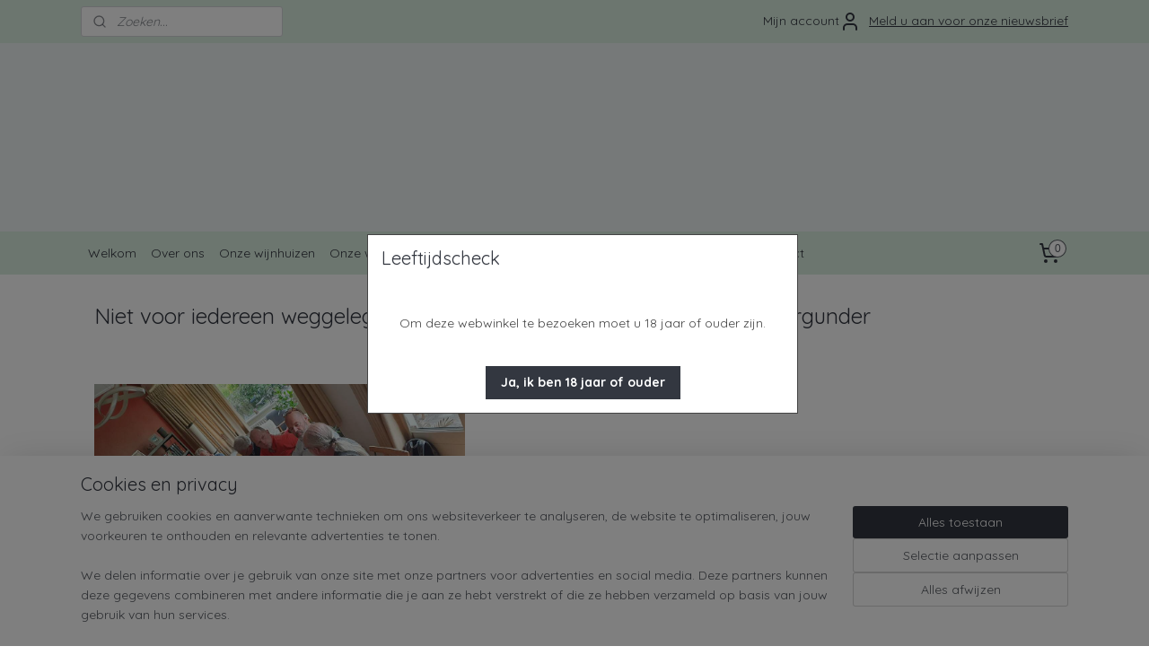

--- FILE ---
content_type: text/html; charset=UTF-8
request_url: https://www.erasmuswijnen.nl/c-6930629/niet-voor-iedereen-weggelegd-het-ew-klantenproefpanel-proeft-spaetburgunder/
body_size: 19778
content:
<!DOCTYPE html>
<!--[if lt IE 7]>
<html lang="nl"
      class="no-js lt-ie9 lt-ie8 lt-ie7 secure"> <![endif]-->
<!--[if IE 7]>
<html lang="nl"
      class="no-js lt-ie9 lt-ie8 is-ie7 secure"> <![endif]-->
<!--[if IE 8]>
<html lang="nl"
      class="no-js lt-ie9 is-ie8 secure"> <![endif]-->
<!--[if gt IE 8]><!-->
<html lang="nl" class="no-js secure">
<!--<![endif]-->
<head prefix="og: http://ogp.me/ns#">
    <meta http-equiv="Content-Type" content="text/html; charset=UTF-8"/>

    <title>Niet voor iedereen weggelegd: het EW-Klantenproefpanel proeft spätburgunder | Erasmus Wijnen</title>
    <meta name="robots" content="noarchive"/>
    <meta name="robots" content="index,follow,noodp,noydir"/>
    
    <meta name="verify-v1" content="kMyr52-oIKbGM5yqW6s1PcLkl5KUZY1vAkOr4C4nPUM"/>
        <meta name="google-site-verification" content="kMyr52-oIKbGM5yqW6s1PcLkl5KUZY1vAkOr4C4nPUM"/>
    <meta name="viewport" content="width=device-width, initial-scale=1.0"/>
    <meta name="revisit-after" content="1 days"/>
    <meta name="generator" content="Mijnwebwinkel"/>
    <meta name="web_author" content="https://www.mijnwebwinkel.nl/"/>

    

    <meta property="og:site_name" content="Erasmus Wijnen"/>

    <meta property="og:title" content="Niet voor iedereen weggelegd: het EW-Klantenproefpanel proeft spätburgunder"/>
    <meta property="og:description" content="Spätburgunder of pinot noir, zoals het druivenras internationaal bekend staat, is een van de belangrijkste rode wijnsoorten ter wereld en tóch niet voor iedereen weggelegd. Dit blijkt eens te meer tijdens onze meest recente proeverij met het Erasmus Wijnen Klantenproefpanel, waar alleen al de Duitse naam het lastig heeft om tot de verbeelding te spreken. ‘Spät’ (laat) verwijst naar het feit dat het druivenras gemiddeld twee weken later rijpt dan de frühburgunder (pinot noir précoce) en klinkt duidelijk minder magisch dan de aanduiding ‘donker’ of ‘zwart’ die overal elders wordt gebezigd."/>
    <meta property="og:type" content="website"/>
    <meta property="og:image" content="https://cdn.myonlinestore.eu/d99c3b0e-237a-49c0-be05-7657a561428e/images/EWKPP_7%20mei%202023.jpg"/>
        <meta property="og:image" content="https://cdn.myonlinestore.eu/d99c3b0e-237a-49c0-be05-7657a561428e/images/Duitse%20rode%20wijn%20-%20sp%C3%A4tburgunder.jpg"/>
        <meta property="og:image" content="https://cdn.myonlinestore.eu/d99c3b0e-237a-49c0-be05-7657a561428e/images/Logo%20Weingut%20Albert.jpg"/>
        <meta property="og:image" content="https://cdn.myonlinestore.eu/d99c3b0e-237a-49c0-be05-7657a561428e/images/Logo%20LaemmlinSchindler.png"/>
        <meta property="og:image" content="https://cdn.myonlinestore.eu/d99c3b0e-237a-49c0-be05-7657a561428e/images/logo_weingut_rothe_2021.png"/>
        <meta property="og:url" content="https://www.erasmuswijnen.nl/c-6930629/niet-voor-iedereen-weggelegd-het-ew-klantenproefpanel-proeft-spaetburgunder/"/>

    <link rel="preload" as="style" href="https://static.myonlinestore.eu/assets/../js/fancybox/jquery.fancybox.css?20260119210819"
          onload="this.onload=null;this.rel='stylesheet'">
    <noscript>
        <link rel="stylesheet" href="https://static.myonlinestore.eu/assets/../js/fancybox/jquery.fancybox.css?20260119210819">
    </noscript>

    <link rel="stylesheet" type="text/css" href="https://asset.myonlinestore.eu/8cTVTzIPKrrr8c2WkMZnxU8feMOAZOj.css"/>

    <link rel="preload" as="style" href="https://static.myonlinestore.eu/assets/../fonts/fontawesome-6.4.2/css/fontawesome.min.css?20260119210819"
          onload="this.onload=null;this.rel='stylesheet'">
    <link rel="preload" as="style" href="https://static.myonlinestore.eu/assets/../fonts/fontawesome-6.4.2/css/solid.min.css?20260119210819"
          onload="this.onload=null;this.rel='stylesheet'">
    <link rel="preload" as="style" href="https://static.myonlinestore.eu/assets/../fonts/fontawesome-6.4.2/css/brands.min.css?20260119210819"
          onload="this.onload=null;this.rel='stylesheet'">
    <link rel="preload" as="style" href="https://static.myonlinestore.eu/assets/../fonts/fontawesome-6.4.2/css/v4-shims.min.css?20260119210819"
          onload="this.onload=null;this.rel='stylesheet'">
    <noscript>
        <link rel="stylesheet" href="https://static.myonlinestore.eu/assets/../fonts/font-awesome-4.1.0/css/font-awesome.4.1.0.min.css?20260119210819">
    </noscript>

    <link rel="preconnect" href="https://static.myonlinestore.eu/" crossorigin />
    <link rel="dns-prefetch" href="https://static.myonlinestore.eu/" />
    <link rel="preconnect" href="https://cdn.myonlinestore.eu" crossorigin />
    <link rel="dns-prefetch" href="https://cdn.myonlinestore.eu" />

    <script type="text/javascript" src="https://static.myonlinestore.eu/assets/../js/modernizr.js?20260119210819"></script>
        
    <link rel="canonical" href="https://www.erasmuswijnen.nl/c-6930629/niet-voor-iedereen-weggelegd-het-ew-klantenproefpanel-proeft-spaetburgunder/"/>
                    <link rel="shortcut icon" type="image/x-icon" href="data:image/x-icon;base64,">
        <link rel="icon" type="image/png" href="[data-uri]" />
    <script>
        var _rollbarConfig = {
        accessToken: 'd57a2075769e4401ab611d78421f1c89',
        captureUncaught: false,
        captureUnhandledRejections: false,
        verbose: false,
        payload: {
            environment: 'prod',
            person: {
                id: 568859,
            },
            ignoredMessages: [
                'request aborted',
                'network error',
                'timeout'
            ]
        },
        reportLevel: 'error'
    };
    // Rollbar Snippet
    !function(r){var e={};function o(n){if(e[n])return e[n].exports;var t=e[n]={i:n,l:!1,exports:{}};return r[n].call(t.exports,t,t.exports,o),t.l=!0,t.exports}o.m=r,o.c=e,o.d=function(r,e,n){o.o(r,e)||Object.defineProperty(r,e,{enumerable:!0,get:n})},o.r=function(r){"undefined"!=typeof Symbol&&Symbol.toStringTag&&Object.defineProperty(r,Symbol.toStringTag,{value:"Module"}),Object.defineProperty(r,"__esModule",{value:!0})},o.t=function(r,e){if(1&e&&(r=o(r)),8&e)return r;if(4&e&&"object"==typeof r&&r&&r.__esModule)return r;var n=Object.create(null);if(o.r(n),Object.defineProperty(n,"default",{enumerable:!0,value:r}),2&e&&"string"!=typeof r)for(var t in r)o.d(n,t,function(e){return r[e]}.bind(null,t));return n},o.n=function(r){var e=r&&r.__esModule?function(){return r.default}:function(){return r};return o.d(e,"a",e),e},o.o=function(r,e){return Object.prototype.hasOwnProperty.call(r,e)},o.p="",o(o.s=0)}([function(r,e,o){var n=o(1),t=o(4);_rollbarConfig=_rollbarConfig||{},_rollbarConfig.rollbarJsUrl=_rollbarConfig.rollbarJsUrl||"https://cdnjs.cloudflare.com/ajax/libs/rollbar.js/2.14.4/rollbar.min.js",_rollbarConfig.async=void 0===_rollbarConfig.async||_rollbarConfig.async;var a=n.setupShim(window,_rollbarConfig),l=t(_rollbarConfig);window.rollbar=n.Rollbar,a.loadFull(window,document,!_rollbarConfig.async,_rollbarConfig,l)},function(r,e,o){var n=o(2);function t(r){return function(){try{return r.apply(this,arguments)}catch(r){try{console.error("[Rollbar]: Internal error",r)}catch(r){}}}}var a=0;function l(r,e){this.options=r,this._rollbarOldOnError=null;var o=a++;this.shimId=function(){return o},"undefined"!=typeof window&&window._rollbarShims&&(window._rollbarShims[o]={handler:e,messages:[]})}var i=o(3),s=function(r,e){return new l(r,e)},d=function(r){return new i(s,r)};function c(r){return t(function(){var e=Array.prototype.slice.call(arguments,0),o={shim:this,method:r,args:e,ts:new Date};window._rollbarShims[this.shimId()].messages.push(o)})}l.prototype.loadFull=function(r,e,o,n,a){var l=!1,i=e.createElement("script"),s=e.getElementsByTagName("script")[0],d=s.parentNode;i.crossOrigin="",i.src=n.rollbarJsUrl,o||(i.async=!0),i.onload=i.onreadystatechange=t(function(){if(!(l||this.readyState&&"loaded"!==this.readyState&&"complete"!==this.readyState)){i.onload=i.onreadystatechange=null;try{d.removeChild(i)}catch(r){}l=!0,function(){var e;if(void 0===r._rollbarDidLoad){e=new Error("rollbar.js did not load");for(var o,n,t,l,i=0;o=r._rollbarShims[i++];)for(o=o.messages||[];n=o.shift();)for(t=n.args||[],i=0;i<t.length;++i)if("function"==typeof(l=t[i])){l(e);break}}"function"==typeof a&&a(e)}()}}),d.insertBefore(i,s)},l.prototype.wrap=function(r,e,o){try{var n;if(n="function"==typeof e?e:function(){return e||{}},"function"!=typeof r)return r;if(r._isWrap)return r;if(!r._rollbar_wrapped&&(r._rollbar_wrapped=function(){o&&"function"==typeof o&&o.apply(this,arguments);try{return r.apply(this,arguments)}catch(o){var e=o;throw e&&("string"==typeof e&&(e=new String(e)),e._rollbarContext=n()||{},e._rollbarContext._wrappedSource=r.toString(),window._rollbarWrappedError=e),e}},r._rollbar_wrapped._isWrap=!0,r.hasOwnProperty))for(var t in r)r.hasOwnProperty(t)&&(r._rollbar_wrapped[t]=r[t]);return r._rollbar_wrapped}catch(e){return r}};for(var p="log,debug,info,warn,warning,error,critical,global,configure,handleUncaughtException,handleAnonymousErrors,handleUnhandledRejection,captureEvent,captureDomContentLoaded,captureLoad".split(","),u=0;u<p.length;++u)l.prototype[p[u]]=c(p[u]);r.exports={setupShim:function(r,e){if(r){var o=e.globalAlias||"Rollbar";if("object"==typeof r[o])return r[o];r._rollbarShims={},r._rollbarWrappedError=null;var a=new d(e);return t(function(){e.captureUncaught&&(a._rollbarOldOnError=r.onerror,n.captureUncaughtExceptions(r,a,!0),e.wrapGlobalEventHandlers&&n.wrapGlobals(r,a,!0)),e.captureUnhandledRejections&&n.captureUnhandledRejections(r,a,!0);var t=e.autoInstrument;return!1!==e.enabled&&(void 0===t||!0===t||"object"==typeof t&&t.network)&&r.addEventListener&&(r.addEventListener("load",a.captureLoad.bind(a)),r.addEventListener("DOMContentLoaded",a.captureDomContentLoaded.bind(a))),r[o]=a,a})()}},Rollbar:d}},function(r,e){function o(r,e,o){if(e.hasOwnProperty&&e.hasOwnProperty("addEventListener")){for(var n=e.addEventListener;n._rollbarOldAdd&&n.belongsToShim;)n=n._rollbarOldAdd;var t=function(e,o,t){n.call(this,e,r.wrap(o),t)};t._rollbarOldAdd=n,t.belongsToShim=o,e.addEventListener=t;for(var a=e.removeEventListener;a._rollbarOldRemove&&a.belongsToShim;)a=a._rollbarOldRemove;var l=function(r,e,o){a.call(this,r,e&&e._rollbar_wrapped||e,o)};l._rollbarOldRemove=a,l.belongsToShim=o,e.removeEventListener=l}}r.exports={captureUncaughtExceptions:function(r,e,o){if(r){var n;if("function"==typeof e._rollbarOldOnError)n=e._rollbarOldOnError;else if(r.onerror){for(n=r.onerror;n._rollbarOldOnError;)n=n._rollbarOldOnError;e._rollbarOldOnError=n}e.handleAnonymousErrors();var t=function(){var o=Array.prototype.slice.call(arguments,0);!function(r,e,o,n){r._rollbarWrappedError&&(n[4]||(n[4]=r._rollbarWrappedError),n[5]||(n[5]=r._rollbarWrappedError._rollbarContext),r._rollbarWrappedError=null);var t=e.handleUncaughtException.apply(e,n);o&&o.apply(r,n),"anonymous"===t&&(e.anonymousErrorsPending+=1)}(r,e,n,o)};o&&(t._rollbarOldOnError=n),r.onerror=t}},captureUnhandledRejections:function(r,e,o){if(r){"function"==typeof r._rollbarURH&&r._rollbarURH.belongsToShim&&r.removeEventListener("unhandledrejection",r._rollbarURH);var n=function(r){var o,n,t;try{o=r.reason}catch(r){o=void 0}try{n=r.promise}catch(r){n="[unhandledrejection] error getting `promise` from event"}try{t=r.detail,!o&&t&&(o=t.reason,n=t.promise)}catch(r){}o||(o="[unhandledrejection] error getting `reason` from event"),e&&e.handleUnhandledRejection&&e.handleUnhandledRejection(o,n)};n.belongsToShim=o,r._rollbarURH=n,r.addEventListener("unhandledrejection",n)}},wrapGlobals:function(r,e,n){if(r){var t,a,l="EventTarget,Window,Node,ApplicationCache,AudioTrackList,ChannelMergerNode,CryptoOperation,EventSource,FileReader,HTMLUnknownElement,IDBDatabase,IDBRequest,IDBTransaction,KeyOperation,MediaController,MessagePort,ModalWindow,Notification,SVGElementInstance,Screen,TextTrack,TextTrackCue,TextTrackList,WebSocket,WebSocketWorker,Worker,XMLHttpRequest,XMLHttpRequestEventTarget,XMLHttpRequestUpload".split(",");for(t=0;t<l.length;++t)r[a=l[t]]&&r[a].prototype&&o(e,r[a].prototype,n)}}}},function(r,e){function o(r,e){this.impl=r(e,this),this.options=e,function(r){for(var e=function(r){return function(){var e=Array.prototype.slice.call(arguments,0);if(this.impl[r])return this.impl[r].apply(this.impl,e)}},o="log,debug,info,warn,warning,error,critical,global,configure,handleUncaughtException,handleAnonymousErrors,handleUnhandledRejection,_createItem,wrap,loadFull,shimId,captureEvent,captureDomContentLoaded,captureLoad".split(","),n=0;n<o.length;n++)r[o[n]]=e(o[n])}(o.prototype)}o.prototype._swapAndProcessMessages=function(r,e){var o,n,t;for(this.impl=r(this.options);o=e.shift();)n=o.method,t=o.args,this[n]&&"function"==typeof this[n]&&("captureDomContentLoaded"===n||"captureLoad"===n?this[n].apply(this,[t[0],o.ts]):this[n].apply(this,t));return this},r.exports=o},function(r,e){r.exports=function(r){return function(e){if(!e&&!window._rollbarInitialized){for(var o,n,t=(r=r||{}).globalAlias||"Rollbar",a=window.rollbar,l=function(r){return new a(r)},i=0;o=window._rollbarShims[i++];)n||(n=o.handler),o.handler._swapAndProcessMessages(l,o.messages);window[t]=n,window._rollbarInitialized=!0}}}}]);
    // End Rollbar Snippet
    </script>
    <script defer type="text/javascript" src="https://static.myonlinestore.eu/assets/../js/jquery.min.js?20260119210819"></script><script defer type="text/javascript" src="https://static.myonlinestore.eu/assets/../js/mww/shop.js?20260119210819"></script><script defer type="text/javascript" src="https://static.myonlinestore.eu/assets/../js/mww/shop/category.js?20260119210819"></script><script defer type="text/javascript" src="https://static.myonlinestore.eu/assets/../js/fancybox/jquery.fancybox.pack.js?20260119210819"></script><script defer type="text/javascript" src="https://static.myonlinestore.eu/assets/../js/fancybox/jquery.fancybox-thumbs.js?20260119210819"></script><script defer type="text/javascript" src="https://static.myonlinestore.eu/assets/../js/mww/image.js?20260119210819"></script><script defer type="text/javascript" src="https://static.myonlinestore.eu/assets/../js/mww/navigation.js?20260119210819"></script><script defer type="text/javascript" src="https://static.myonlinestore.eu/assets/../js/delay.js?20260119210819"></script><script defer type="text/javascript" src="https://static.myonlinestore.eu/assets/../js/mww/ajax.js?20260119210819"></script><script defer type="text/javascript" src="https://static.myonlinestore.eu/assets/../js/jquery.ui.min.js?20260119210819"></script><script defer type="text/javascript" src="https://static.myonlinestore.eu/assets/../js/mww/shop/agecheck.js?20260119210819"></script><script defer type="text/javascript" src="https://static.myonlinestore.eu/assets/../js/foundation/foundation.min.js?20260119210819"></script><script defer type="text/javascript" src="https://static.myonlinestore.eu/assets/../js/foundation/foundation/foundation.topbar.js?20260119210819"></script><script defer type="text/javascript" src="https://static.myonlinestore.eu/assets/../js/foundation/foundation/foundation.tooltip.js?20260119210819"></script><script defer type="text/javascript" src="https://static.myonlinestore.eu/assets/../js/mww/deferred.js?20260119210819"></script>
        <script src="https://static.myonlinestore.eu/assets/webpack/bootstrapper.ce10832e.js"></script>
    
    <script src="https://static.myonlinestore.eu/assets/webpack/vendor.85ea91e8.js" defer></script><script src="https://static.myonlinestore.eu/assets/webpack/main.c5872b2c.js" defer></script>
    
    <script src="https://static.myonlinestore.eu/assets/webpack/webcomponents.377dc92a.js" defer></script>
    
    <script src="https://static.myonlinestore.eu/assets/webpack/render.8395a26c.js" defer></script>

    <script>
        window.bootstrapper.add(new Strap('marketingScripts', []));
    </script>
        <script>
  window.dataLayer = window.dataLayer || [];

  function gtag() {
    dataLayer.push(arguments);
  }

    gtag(
    "consent",
    "default",
    {
      "ad_storage": "denied",
      "ad_user_data": "denied",
      "ad_personalization": "denied",
      "analytics_storage": "denied",
      "security_storage": "granted",
      "personalization_storage": "denied",
      "functionality_storage": "denied",
    }
  );

  gtag("js", new Date());
  gtag("config", 'G-HSRC51ENF9', { "groups": "myonlinestore" });gtag("config", 'G-NYZQVMLELG');</script>
<script async src="https://www.googletagmanager.com/gtag/js?id=G-HSRC51ENF9"></script>
        <script>
        
    </script>
        
<script>
    var marketingStrapId = 'marketingScripts'
    var marketingScripts = window.bootstrapper.use(marketingStrapId);

    if (marketingScripts === null) {
        marketingScripts = [];
    }

    
    window.bootstrapper.update(new Strap(marketingStrapId, marketingScripts));
</script>
    <noscript>
        <style>ul.products li {
                opacity: 1 !important;
            }</style>
    </noscript>

            <script>
                (function (w, d, s, l, i) {
            w[l] = w[l] || [];
            w[l].push({
                'gtm.start':
                    new Date().getTime(), event: 'gtm.js'
            });
            var f = d.getElementsByTagName(s)[0],
                j = d.createElement(s), dl = l != 'dataLayer' ? '&l=' + l : '';
            j.async = true;
            j.src =
                'https://www.googletagmanager.com/gtm.js?id=' + i + dl;
            f.parentNode.insertBefore(j, f);
        })(window, document, 'script', 'dataLayer', 'GTM-MSQ3L6L');
            </script>

</head>
<body    class="lang-nl_NL layout-width-1100 oneColumn">

    <noscript>
                    <iframe src="https://www.googletagmanager.com/ns.html?id=GTM-MSQ3L6L" height="0" width="0"
                    style="display:none;visibility:hidden"></iframe>
            </noscript>


<header>
    <a tabindex="0" id="skip-link" class="button screen-reader-text" href="#content">Spring naar de hoofdtekst</a>
</header>


<div id="react_element__filter"></div>

<div class="site-container">
    <div class="inner-wrap">
        
        
        <div class="bg-container custom-css-container"             data-active-language="nl"
            data-current-date="20-01-2026"
            data-category-id="6930629"
            data-article-id="unknown"
            data-article-category-id="unknown"
            data-article-name="unknown"
        >
            <noscript class="no-js-message">
                <div class="inner">
                    Javascript is uitgeschakeld.


Zonder Javascript is het niet mogelijk bestellingen te plaatsen in deze webwinkel en zijn een aantal functionaliteiten niet beschikbaar.
                </div>
            </noscript>

            <div id="header">
                <div id="react_root"><!-- --></div>
                <div
                    class="header-bar-top">
                                                
<div class="row header-bar-inner" data-bar-position="top" data-options="sticky_on: [medium, large]; is_hover: true; scrolltop: true;" data-topbar>
    <section class="top-bar-section">
                                    <div class="module-container search align-left">
                    <div class="react_element__searchbox" 
    data-post-url="/search/" 
    data-search-phrase=""></div>

                </div>
                                                <div class="module-container myaccount align-right2">
                    
<div class="module my-account-bar">
            <a href="javascript:void(0)" class="foldout-account">
            Mijn account     <div   
    aria-hidden role="img"
    class="icon icon--sf-user
        "
    >
    <svg><use xlink:href="#sf-user"></use></svg>
    </div>
        </a>
        <div class="saveforlater-counter-topbar" id="react_element__saveforlater-topbar-counter"
             data-show-counter=""></div>
        <div class="my-account-overlay"></div>
        <div class="hidden-account-details">
            <div class="invisible-hover-area">
                <div class="header">
                    <div class="header-text">Mijn account</div>
                    <div class="close-button">
                            <div   
    aria-hidden role="img"
    class="icon icon--close-button icon--sf-x
        "
            title="close-button"
    >
    <svg><use xlink:href="#sf-x"></use></svg>
    </div>
                    </div>
                </div>
                <div class="scrollable">
                    <h3 class="existing-customer">Inloggen</h3>
                    <div class="form-group">
                        <form accept-charset="UTF-8" name=""
          method="post" action="/customer/login/?referer=/c-6930629/niet-voor-iedereen-weggelegd-het-ew-klantenproefpanel-proeft-spaetburgunder/" class="legacy" id="login_form">
                        <script>
    document.addEventListener("DOMContentLoaded", function () {
        Array.from(document.querySelectorAll("#login_form")).map(
            form => form.addEventListener("submit", function () {
                Array.from(document.querySelectorAll("#login")).map(button => button.disabled = true);
            })
        );
    });
</script>
                        
                        <div class="form-group        ">
    <label class="control-label required" for="customer_account_username">E-mailadres</label><div class="control-group">
            <div class="control-container   no-errors    ">
                                <input type="email"
            id="customer_account_username" name="_username" required="required" class="default form-control" maxlength="100"
                                                    data-validator-range="0-0"
                />
                    </div>
                                </div>
</div>
    
                        <div class="form-group        ">
    <label class="control-label required" for="customer_account_password">Wachtwoord</label><div class="control-group">
            <div class="control-container   no-errors    ">
                                <input type="password"
            id="customer_account_password" name="_password" required="required" class="default form-control" maxlength="64"
                                                    data-validator-range="0-0"
                />
                    </div>
                                </div>
</div>
    
                        <div class="form-row buttons">
                            <button type="submit" id="login" name="login" class="btn">
                                Inloggen
                            </button>
                        </div>
                        <input type="hidden"
            id="_csrf_token" name="_csrf_token" class="form-control"
            value="1563c8.Re3W61JeWW4B8mIjEg2uqU_XvhUYm8REXC0B5vPgNrQ.K5eYuBY_G1YywgB5Wkyc8RfvzGVzwfIOH0lX0oCIWM4r2Z-OFx0UGFakJw"                                         data-validator-range="0-0"
                />
        </form>
                    </div>
                    <a class="forgot-password-link" href="/customer/forgot-password/">Wachtwoord vergeten?</a>
                                            <hr/>
                        <h3 class="without-account">Geen account?</h3>
                        <p>
                            Met een account kun je sneller bestellen en heb je een overzicht van je eerdere bestellingen.
                        </p>
                        <a href="https://www.erasmuswijnen.nl/customer/register/?referer=/c-6930629/niet-voor-iedereen-weggelegd-het-ew-klantenproefpanel-proeft-spaetburgunder/"
                           class="btn">Account aanmaken</a>
                                    </div>
            </div>
        </div>
    </div>

                </div>
                                                <div class="module-container newsletter align-right">
                    
<div>
    <a href="https://www.erasmuswijnen.nl/newsletter/">Meld u aan voor onze nieuwsbrief</a>
</div>

                </div>
                        </section>
</div>

                                    </div>

                

        
                
            

<sf-header-image
    class="web-component"
    header-element-height="210px"
    align="center"
    store-name="Erasmus Wijnen"
    store-url="https://www.erasmuswijnen.nl/"
    background-image-url=""
    mobile-background-image-url=""
    logo-custom-width=""
    logo-custom-height=""
    page-column-width="1100"
    style="
        height: 210px;

        --background-color: #EDF3F4;
        --background-height: 210px;
        --background-aspect-ratio: 1;
        --scaling-background-aspect-ratio: 2.75;
        --mobile-background-height: 0px;
        --mobile-background-aspect-ratio: 1;
        --color: #333740;
        --logo-custom-width: auto;
        --logo-custom-height: auto;
        --logo-aspect-ratio: 1.152380952381
        ">
            <a href="https://www.erasmuswijnen.nl/" slot="logo" style="max-height: 100%;">
            <img
                src="https://cdn.myonlinestore.eu/d99c3b0e-237a-49c0-be05-7657a561428e/logo_large.png?t=1768583130"
                alt="Erasmus Wijnen"
                style="
                    width: 242px;
                    height: 100%;
                    display: block;
                    max-height: 400px;
                    "
            />
        </a>
    </sf-header-image>
                <div class="header-bar-bottom">
                                                
<div class="row header-bar-inner" data-bar-position="header" data-options="sticky_on: [medium, large]; is_hover: true; scrolltop: true;" data-topbar>
    <section class="top-bar-section">
                                    <nav class="module-container navigation  align-left">
                    <ul>
                            




<li class="">
            <a href="https://www.erasmuswijnen.nl/" class="no_underline">
            Welkom
                    </a>

                                </li>
    




<li class="">
            <a href="https://www.erasmuswijnen.nl/c-5699396/over-ons/" class="no_underline">
            Over ons
                    </a>

                                </li>
    

    


<li class="has-dropdown">
            <a href="https://www.erasmuswijnen.nl/c-5445075/onze-wijnhuizen/" class="no_underline">
            Onze wijnhuizen
                    </a>

                                    <ul class="dropdown">
                        

    


<li class="has-dropdown">
            <a href="https://www.erasmuswijnen.nl/c-6998441/baden/" class="no_underline">
            Baden
                    </a>

                                    <ul class="dropdown">
                        




<li class="">
            <a href="https://www.erasmuswijnen.nl/c-7126869/weingut-albert-st-leon-rot-baden/" class="no_underline">
            Weingut Albert, St. Leon Rot (Baden)
                    </a>

                                </li>
    




<li class="">
            <a href="https://www.erasmuswijnen.nl/c-7008515/vdp-weingut-laemmlin-schindler-mauchen-baden/" class="no_underline">
            VDP.Weingut Lämmlin-Schindler, Mauchen (Baden)
                    </a>

                                </li>
                </ul>
                        </li>
    

    


<li class="has-dropdown">
            <a href="https://www.erasmuswijnen.nl/c-6998432/franken/" class="no_underline">
            Franken
                    </a>

                                    <ul class="dropdown">
                        




<li class="">
            <a href="https://www.erasmuswijnen.nl/c-6589650/weingut-hench-buergstadt-franken/" class="no_underline">
            Weingut Hench, Bürgstadt (Franken)
                    </a>

                                </li>
    




<li class="">
            <a href="https://www.erasmuswijnen.nl/c-6632367/weingut-rothe-nordheim-am-main-franken/" class="no_underline">
            Weingut Rothe, Nordheim am Main (Franken)
                    </a>

                                </li>
                </ul>
                        </li>
    

    


<li class="has-dropdown">
            <a href="https://www.erasmuswijnen.nl/c-6998435/pfalz/" class="no_underline">
            Pfalz
                    </a>

                                    <ul class="dropdown">
                        




<li class="">
            <a href="https://www.erasmuswijnen.nl/c-5445168/weingut-michael-andres-ruppertsberg-pfalz/" class="no_underline">
            Weingut Michael Andres, Ruppertsberg (Pfalz)
                    </a>

                                </li>
    




<li class="">
            <a href="https://www.erasmuswijnen.nl/c-5445169/vdp-weingut-bernhart-schweigen-pfalz/" class="no_underline">
            VDP.Weingut Bernhart, Schweigen (Pfalz)
                    </a>

                                </li>
    




<li class="">
            <a href="https://www.erasmuswijnen.nl/c-5445171/weingut-dengler-seyler-maikammer-pfalz/" class="no_underline">
            Weingut Dengler-Seyler, Maikammer (Pfalz)
                    </a>

                                </li>
    




<li class="">
            <a href="https://www.erasmuswijnen.nl/c-5445170/durst-wein-bockenheim-an-der-weinstrasse-pfalz/" class="no_underline">
            Durst Wein, Bockenheim an der Weinstrasse (Pfalz)
                    </a>

                                </li>
    




<li class="">
            <a href="https://www.erasmuswijnen.nl/c-5445174/weingut-heinrich-spindler-forst-an-der-weinstrasse-pfalz/" class="no_underline">
            Weingut Heinrich Spindler, Forst an der Weinstrasse (Pfalz)
                    </a>

                                </li>
                </ul>
                        </li>
    

    


<li class="has-dropdown">
            <a href="https://www.erasmuswijnen.nl/c-6998444/rheinhessen/" class="no_underline">
            Rheinhessen
                    </a>

                                    <ul class="dropdown">
                        




<li class="">
            <a href="https://www.erasmuswijnen.nl/c-5445167/weingut-kampf-flonheim-rheinhessen/" class="no_underline">
            Weingut Kampf, Flonheim (Rheinhessen)
                    </a>

                                </li>
    




<li class="">
            <a href="https://www.erasmuswijnen.nl/c-6780506/weingut-kissinger-uelversheim-rheinhessen/" class="no_underline">
            Weingut Kissinger, Uelversheim (Rheinhessen)
                    </a>

                                </li>
    




<li class="">
            <a href="https://www.erasmuswijnen.nl/c-5445172/weingut-weinreich-bechtheim-rheinhessen/" class="no_underline">
            Weingut Weinreich, Bechtheim (Rheinhessen)
                    </a>

                                </li>
                </ul>
                        </li>
    

    


<li class="has-dropdown">
            <a href="https://www.erasmuswijnen.nl/c-6998438/wuerttemberg/" class="no_underline">
            Württemberg
                    </a>

                                    <ul class="dropdown">
                        




<li class="">
            <a href="https://www.erasmuswijnen.nl/c-5785804/vdp-weingut-drautz-able-heilbronn-wuerttemberg/" class="no_underline">
            VDP.Weingut Drautz-Able, Heilbronn (Württemberg)
                    </a>

                                </li>
    




<li class="">
            <a href="https://www.erasmuswijnen.nl/c-6182972/vdp-weingut-heid-fellbach-wuerttemberg/" class="no_underline">
            VDP.Weingut Heid, Fellbach (Württemberg)
                    </a>

                                </li>
    




<li class="">
            <a href="https://www.erasmuswijnen.nl/c-6589653/weingut-idler-struempfelbach-wuerttemberg/" class="no_underline">
            Weingut Idler, Strümpfelbach (Württemberg)
                    </a>

                                </li>
                </ul>
                        </li>
                </ul>
                        </li>
    




<li class="">
            <a href="https://www.erasmuswijnen.nl/c-5443540/onze-wijnen/" class="no_underline">
            Onze wijnen
                    </a>

                                </li>
    




<li class="">
            <a href="https://www.erasmuswijnen.nl/c-5497408/themadozen/" class="no_underline">
            Themadozen
                    </a>

                                </li>
    




<li class="">
            <a href="https://www.erasmuswijnen.nl/c-5905943/kelderrestanten/" class="no_underline">
            Kelderrestanten
                    </a>

                                </li>
    

    


<li class="has-dropdown">
            <a href="https://www.erasmuswijnen.nl/c-5709973/in-de-pers/" class="no_underline">
            In de pers
                    </a>

                                    <ul class="dropdown">
                        




<li class="">
            <a href="https://www.erasmuswijnen.nl/c-7447569/meneer-en-mevrouw-hamersma-in-ad-mezza-van-1-februari-2025/" class="no_underline">
            Meneer en mevrouw Hamersma in AD Mezza van 1 februari 2025
                    </a>

                                </li>
    




<li class="">
            <a href="https://www.erasmuswijnen.nl/c-7343482/onno-kleyn-in-het-volkskrant-magazine-van-26-oktober-2024/" class="no_underline">
            Onno Kleyn in het Volkskrant Magazine van 26 oktober 2024
                    </a>

                                </li>
    




<li class="">
            <a href="https://www.erasmuswijnen.nl/c-6893261/onno-kleyn-in-het-volkskrant-magazine-van-22-april-2023/" class="no_underline">
            Onno Kleyn in het Volkskrant Magazine van 22 april 2023
                    </a>

                                </li>
    




<li class="">
            <a href="https://www.erasmuswijnen.nl/c-6893225/proeverij-sauvignon-blancs-hades-van-vdp-weingut-drautz-able-in-winelife-2023-nr-81/" class="no_underline">
            Proeverij Sauvignon Blancs HADES van VDP.Weingut Drautz-Able in Winelife 2023 - nr. 81
                    </a>

                                </li>
    




<li class="">
            <a href="https://www.erasmuswijnen.nl/c-6782840/proeverij-sauvignon-blancs-hades-van-vdp-weingut-drautz-able-in-perswijn-2023-nr-1/" class="no_underline">
            Proeverij Sauvignon Blancs HADES van VDP.Weingut Drautz-Able in Perswijn 2023 - nr. 1
                    </a>

                                </li>
    




<li class="">
            <a href="https://www.erasmuswijnen.nl/c-6724511/harold-hamersma-feestbubbels-in-het-ad-van-17-december-2022/" class="no_underline">
            Harold Hamersma &#039;Feestbubbels&#039; in het AD van 17 december 2022
                    </a>

                                </li>
    




<li class="">
            <a href="https://www.erasmuswijnen.nl/c-6685370/onno-kleyn-in-het-volkskrant-magazine-van-19-november-2022/" class="no_underline">
            Onno Kleyn in het Volkskrant Magazine van 19 november 2022
                    </a>

                                </li>
    




<li class="">
            <a href="https://www.erasmuswijnen.nl/c-6183014/onno-kleyn-in-het-volkskrant-magazine-van-12-februari-2022/" class="no_underline">
            Onno Kleyn in het Volkskrant Magazine van 12 februari 2022
                    </a>

                                </li>
    




<li class="">
            <a href="https://www.erasmuswijnen.nl/c-6100006/harold-hamersma-mousserende-wijnen-in-het-ad-van-11-december-2021/" class="no_underline">
            Harold Hamersma &#039;Mousserende wijnen&#039; in het AD van 11 december 2021
                    </a>

                                </li>
    




<li class="">
            <a href="https://www.erasmuswijnen.nl/c-5771845/onno-kleyn-in-het-volkskrant-magazine-van-22-mei-2021/" class="no_underline">
            Onno Kleyn in het Volkskrant Magazine van 22 mei 2021
                    </a>

                                </li>
                </ul>
                        </li>
    

    


<li class="has-dropdown">
            <a href="https://www.erasmuswijnen.nl/c-6494292/partners/" class="no_underline">
            Partners
                    </a>

                                    <ul class="dropdown">
                        




<li class="">
            <a href="https://www.erasmuswijnen.nl/c-6527160/harries-wine-deli-rotterdam/" class="no_underline">
            Harries Wine &amp; Deli (Rotterdam)
                    </a>

                                </li>
    




<li class="">
            <a href="https://www.erasmuswijnen.nl/c-6494358/restaurant-pollevie-bar-kitchen-den-bosch/" class="no_underline">
            Restaurant Pollevie Bar &amp; Kitchen (Den Bosch)
                    </a>

                                </li>
    




<li class="">
            <a href="https://www.erasmuswijnen.nl/c-6899003/cafe-restaurant-terroir-utrecht/" class="no_underline">
            Café-restaurant Terroir (Utrecht)
                    </a>

                                </li>
    




<li class="">
            <a href="https://www.erasmuswijnen.nl/c-6985613/restaurant-groenland-driebergen/" class="no_underline">
            Restaurant Groenland (Driebergen)
                    </a>

                                </li>
    




<li class="">
            <a href="https://www.erasmuswijnen.nl/c-6985616/restaurant-de-koetsier-boxtel/" class="no_underline">
            Restaurant De Koetsier (Boxtel)
                    </a>

                                </li>
    




<li class="">
            <a href="https://www.erasmuswijnen.nl/c-7287981/restaurant-mei-wah-contemporary-chinese-cuisine-eindhoven/" class="no_underline">
            Restaurant Mei Wah  -  contemporary Chinese cuisine (Eindhoven)
                    </a>

                                </li>
                </ul>
                        </li>
    




<li class="">
            <a href="https://www.erasmuswijnen.nl/c-5443541/contact/" class="no_underline">
            Contact
                    </a>

                                </li>

                    </ul>
                </nav>
                                                <div class="module-container cart align-right">
                    
<div class="header-cart module moduleCartCompact" data-ajax-cart-replace="true" data-productcount="0">
            <a href="/cart/?category_id=6930629" class="foldout-cart">
                <div   
    aria-hidden role="img"
    class="icon icon--sf-shopping-cart
        "
            title="Winkelwagen"
    >
    <svg><use xlink:href="#sf-shopping-cart"></use></svg>
    </div>
            <span class="count">0</span>
        </a>
        <div class="hidden-cart-details">
            <div class="invisible-hover-area">
                <div data-mobile-cart-replace="true" class="cart-details">
                                            <div class="cart-summary">
                            Geen artikelen in winkelwagen.
                        </div>
                                    </div>

                            </div>
        </div>
    </div>

                </div>
                        </section>
</div>

                                    </div>
            </div>

            
            
            <div id="content" class="columncount-1">
                <div class="row">
                                            <div class="columns columns-14 foldout-nav">
                            <a class="mobile-nav-toggle" href="#" data-react-trigger="mobile-navigation-toggle">
    <i></i> Menu</a>   
                        </div>
                                                                <div class="columns large-14 medium-14 small-14" id="centercolumn">
    
    
                                <script>
        window.bootstrapper.add(new Strap('filters', ));
        window.bootstrapper.add(new Strap('criteria', ));
    </script>
    
                        
                        <div class="intro rte_content">
                    <h1>Niet voor iedereen weggelegd: het EW-Klantenproefpanel proeft spätburgunder</h1>
                            <p>&nbsp;</p><p><img alt="" width="413" height="310" src="https://cdn.myonlinestore.eu/d99c3b0e-237a-49c0-be05-7657a561428e/images/EWKPP_7%20mei%202023.jpg" style="border-style:solid;border-width:0px;"></p><p>Sp&auml;tburgunder of pinot noir, zoals het druivenras internationaal bekend staat, is een van de belangrijkste rode wijnsoorten ter wereld en t&oacute;ch niet voor iedereen weggelegd. Dit blijkt eens te meer tijdens onze meest recente proeverij met het Erasmus Wijnen Klantenproefpanel, waar alleen al de Duitse naam het lastig heeft om tot de verbeelding te spreken. &lsquo;Sp&auml;t&rsquo; (laat) verwijst naar het feit dat het druivenras gemiddeld twee weken later rijpt dan de fr&uuml;hburgunder (pinot noir pr&eacute;coce) en klinkt duidelijk minder magisch dan de aanduiding &lsquo;donker&rsquo; of &lsquo;zwart&rsquo; die overal elders wordt gebezigd. Overigens rijpt hij niet echt laat wanneer je het vergelijkt met late(re) druivenrassen als de cabernet sauvignon of riesling. Maar er zijn meer factoren die de sp&auml;tburgunder tot een wijn maken waaraan je moet wennen, die je moet leren liefhebben.</p><p>Er zijn weinig wijnsoorten die zo polariseren als sp&auml;tburgunder, al was het maar omdat hij van nature minder vol is en meer zuren heeft dan de meeste andere rode wijnen. Liefhebbers van typische Bordeaux-blends, zoet-zwoele primitivo&rsquo;s of geconcentreerde tempranillo-wijnen uit La Rioja ervaren een sp&auml;tburgunder al snel als (te) &lsquo;licht,&rsquo; ook qua kleurintensiteit, en met (te) weinig &lsquo;bite&rsquo; door de relatief milde tannines. &ldquo;Je merkt toch dat Duitsland geen land is voor goede rode wijn,&rdquo; aldus een van de panelleden, fan van krachtig Spaans rood. Over smaak valt niet te twisten. Toch zou iedereen die zich met wijn bezighoudt, ook eens wat (studie)tijd moeten besteden aan de pinot noir c.q. sp&auml;tburgunder, een wijn die zijn structuur meer dankt aan zijn zuurgraad dan aan zijn alcoholgehalte en krachtige tannines.</p><p><img alt="" width="276" height="183" src="https://cdn.myonlinestore.eu/d99c3b0e-237a-49c0-be05-7657a561428e/images/Duitse%20rode%20wijn%20-%20sp%C3%A4tburgunder.jpg" style="border-style:solid;border-width:0px;"></p><p>Sp&auml;tburgunder geeft de voorkeur aan koele locaties, houdt niet van wind en heeft in alle opzichten een &lsquo;dun huidje.&rsquo; De druiven zijn vatbaar voor ziekten en extreem gevoelig voor het weer. Hij vereist veel werk, maar bovenal ervaren en ambitieuze wijnmakers die de druif begrijpen, de elegantie ervan naar voren brengen, en aan de elegantie ook de nodige noblesse meegeven. Tot dit selecte gezelschap horen steeds meer Duitse Winzer, die geregeld tot het uiterste gaan om de perfecte wijn te produceren. Koele locaties zorgen voor een merkbare zuurgraad in de wijn en de dunne schil beperkt het gehalte aan tannine en kleurstof. Om &lsquo;meer&rsquo; uit het ras te halen en &lsquo;moderner&rsquo; te produceren, benutten zulke wijnmakers o.a. reductie van de opbrengst om de concentratie te stimuleren, koude schilweking voor meer kleur en aroma, en gisting met hele druiventrossen (inclusief steeltjes), wat m.n. dunschillige druivenrassen als sp&auml;tburgunder een heel andere, meer etherische tanninestructuur geeft.</p><p>Als voorbeeld hiervan kan de &lsquo;moderne&rsquo; Sp&auml;tburgunder trocken Gipskeuper Silberkapsel 2020 van Alexander Eisele worden genoemd, die met zijn opwindende spel van zuren en mineralen, heldere tannines en lichte zoetheid tot onze persoonlijke favorieten behoort, maar voor enkele deelnemers toch net iets teveel van het goede blijkt. Sowieso wordt sp&auml;tburgunder als een vrij &lsquo;technische&rsquo; wijn ervaren en wat minder geschikt voor beginners. Wijnen proeven is hard werken, en als we ons niet vergissen is het voor deze of gene een uitdagend middagje geweest. Een laatste aspect is het prijsplaatje. Zij die nog niet door het sp&auml;tburgundervirus zijn besmet, vinden de meeste wijnen van dit druivenras &lsquo;duur,&rsquo; wat niet bijdraagt aan het mensen over de streep trekken. Inderdaad behoren sp&auml;tburgunders vanwege hun bewerkelijke karakter tot de duurdere rode wijnen, al krijg je in Duitsland wel vaak waar voor je geld en zijn ze vrijwel altijd te verkiezen boven even dure pinot noirs uit de Bourgogne. Maar dat is iets wat iedere wijnliefhebber voor zichzelf moet ontdekken.</p><p><br><strong>Welke wijnen springen eruit?</strong></p><p>Naast de Eisele wijn, de nieuwe jaargang 2019 van Dengler-Seyler&rsquo;s Maikammer Heiligenberg en enkele spannende Lageweine van onder meer Sarah Gessinger uit de Mittelmosel, noemen we hier drie sp&auml;tburgunders die er qua draagvlak het meest uitspringen bij het Klantenpanel.</p><p><img alt="" width="111" height="130" src="https://cdn.myonlinestore.eu/d99c3b0e-237a-49c0-be05-7657a561428e/images/Logo%20Weingut%20Albert.jpg" style="border-style:solid;border-width:0px;"></p><p>Van alle geproefde Guts-wijnen is de <a href="https://www.erasmuswijnen.nl/a-81244727/duitse-rode-wijn/weingut-albert-spaetburgunder-trocken-2020/"><strong><span style="color:#008080;">Sp&auml;tburgunder trocken 2020</span></strong></a> van&nbsp;Weingut Albert uit Kraichgau (Baden) het meest bejubeld. Erwin-Peter Albert heeft bergen talent en kon dit al laten zien bij diverse gerenommeerde wijnhuizen in Duitsland, Oostenrijk en Zuid-Afrika. Naast het Albertushof ligt een golfbaan; de wijnstokken zelf groeien in de Malscher Letzenberg, op een bodem van Muschelkalk en l&ouml;ss. De sp&auml;tburgunder die er vandaan komt kleurt roodbruin in het glas, met aroma's van zure kers, rode bes en zelfs kreupelhout van de Provence. In de mond vrij intens qua smaak, kersen en bessen weer, wat tannine, iets rokerigs, een tamelijk krachtige body en goed aanwezige zuren, ondersteund door een fijne mineraliteit en een zekere frisheid. 12,7% alcohol. Een complete Guts-wijn met een uitstekende prijs-kwaliteitverhouding.</p><p><img alt="" width="186" height="83" src="https://cdn.myonlinestore.eu/d99c3b0e-237a-49c0-be05-7657a561428e/images/Logo%20LaemmlinSchindler.png" style="border-style:solid;border-width:0px;"></p><p>Bij de Orts-wijnen viel de <a href="https://www.erasmuswijnen.nl/a-81244769/duitse-rode-wijn/weingut-laemmlin-schindler-spaetburgunder-mauchen-alte-reben-trocken-2017/"><strong><span style="color:#008080;">Mauchen Sp&auml;tburgunder trocken Alte Reben 2017</span></strong></a> van VDP.Weingut L&auml;mmlin-Schindler uit Mauchen in Markgr&auml;flerland (Baden) zeer positief op. De jaargang 2017 kende door ernstige vorst laat in het voorjaar een bijzonder kleine oogst, vaak de kleinste sinds de Tweede Wereldoorlog. Maar de Badense wijnen van dat jaar zijn levendig aromatisch, complex en gelaagd, met een harmonieuze zuurstructuur. Zo ook de Alte Reben. De sp&auml;tburgunder staat bij L&auml;mmlin-Schindler op een mineraalrijke l&ouml;ssleembodem met een hoog aandeel aan jurakalksteen. Het milde klimaat geeft de druiven een pittige fruitzuurgraad mee. Frambozen en kersen kenmerken dan ook de Mauchen Alte Reben, naast sterk kruidige tonen. Direct na opening zijn reductiegeuren waar te nemen, zodat we de wijn even tijd moeten geven. Door het contact met de lucht verdwijnt het reductieve aroma en wordt de wijn fruitig en aangenaam van geur. Dan is hij elegant, heerlijk zacht en goed gestructureerd, met mooi ge&iuml;ntegreerde zuren en fijne tannines.&nbsp;13% alcohol. Een prachtige wijn, rijp om te genieten!<br>&nbsp;</p><p><img alt="" width="108" height="74" src="https://cdn.myonlinestore.eu/d99c3b0e-237a-49c0-be05-7657a561428e/images/logo_weingut_rothe_2021.png" style="border-style:solid;border-width:0px;"><br>Van de Lage-wijnen die sterk in de smaak zijn gevallen, bespreken we hier de wijn van Manfred Rothe, van het gelijknamige Fr&auml;nkische Bio-Weingut dat we&nbsp;al langer voeren. Maar deze <a href="https://www.erasmuswijnen.nl/a-81244814/wijnen/weingut-rothe-spaetburgunder-grande-trocken-2018/"><strong><span style="color:#008080;">Sp&auml;tburgunder Grande trocken 2018</span></strong></a> dus niet. En daar gaan we verandering in brengen. Het is de wijn met &ndash; in ieder geval gevoeld &ndash; het laagste zuurgehalte, en niemand had ook maar een puntje van kritiek. In de rijke neus rode bessen, een amandelbittertje, munt, en wat peper; in de mond zacht en kruidig, met donkerder fruit zoals bramen, een zekere romigheid, zuivel en vrij weinig zuren. De wijn is opgevoed op tonneaus, deels nieuwe, en dat merk je. De afdronk houdt mooi lang aan.&nbsp;13% alcohol. Een heerlijk zachte, aromatische sp&auml;tburgunder.&nbsp;</p><p>&nbsp;</p><p>Het is entertaining en leerzaam tegelijk om een echte wijnmaker in je midden te hebben, iemand die ook nog eens een goed verhaal vertellen kan, zoals Manfred. Een echte meerwaarde. Al met al hebben we een inspirerende proeverij beleefd en veel nieuwe inzichten gewonnen. Onze dank is groot.</p>
            </div>



    
    
        

    
    
            
    </div>
                                    </div>
            </div>
        </div>

                    <div id="footer" class="custom-css-container"             data-active-language="nl"
            data-current-date="20-01-2026"
            data-category-id="6930629"
            data-article-id="unknown"
            data-article-category-id="unknown"
            data-article-name="unknown"
        >
                    <div class="pane paneFooter">
        <div class="inner">
            <ul>
                                                        <li><div class="block textarea  textAlignLeft ">
    
            <p><a href="https://www.erasmuswijnen.nl/c-6832457/duitse-witte-wijn/">Duitse witte&nbsp;wijn</a></p><p><a href="https://www.erasmuswijnen.nl/c-6832460/duitse-rode-wijn/">Duitse rode wijn</a></p>
    </div>
</li>
                                                        <li><div class="block textarea  textAlignLeft ">
    
            <p><strong>Telefoon</strong><br />Maarten Drop<br /><em>&nbsp;</em>+<em>31 6&nbsp;22667619</em><br />Ragnar van Es&nbsp;<br /><em>+49 1578 3457806</em></p>
    </div>
</li>
                                                        <li><div class="block textarea  textAlignLeft ">
    
            <p><strong>E-mail</strong><br>info@erasmuswijnen.nl<br>&nbsp;</p><p><a href="https://www.facebook.com/erasmuswijnen.nl"><img alt="" width="47" height="35" src="https://cdn.myonlinestore.eu/d99c3b0e-237a-49c0-be05-7657a561428e/images/Logo_facebook_new.png" style="border-style:solid; border-width:0px"></a></p>
    </div>
</li>
                                                        <li><div class="block textarea  textAlignLeft ">
    
            <p><img alt="" width="121" height="121" src="https://cdn.myonlinestore.eu/d99c3b0e-237a-49c0-be05-7657a561428e/images/logo%20NIX18.png" style="border-style:solid; border-width:0px"></p>
    </div>
</li>
                                                        <li><div class="block textarea  textAlignLeft ">
    
            <p><a href="https://cdn.myonlinestore.eu/d99c3b0e-237a-49c0-be05-7657a561428e/files/nl_nl_1_Algemene%20voorwaarden%20Erasmus%20Wijnen.pdf?t=1604662504">Algemene voorwaarden</a></p>
    </div>
</li>
                            </ul>
        </div>
    </div>

            </div>
                <div id="mwwFooter">
            <div class="row mwwFooter">
                <div class="columns small-14">
                                                                                                                                                © 2020 - 2026 Erasmus Wijnen
                        | <a href="https://www.erasmuswijnen.nl/sitemap/" class="footer">sitemap</a>
                        | <a href="https://www.erasmuswijnen.nl/rss/" class="footer" target="_blank">rss</a>
                                                    | <a href="https://www.mijnwebwinkel.nl/webshop-starten?utm_medium=referral&amp;utm_source=ecommerce_website&amp;utm_campaign=myonlinestore_shops_pro_nl" class="footer" target="_blank">webwinkel beginnen</a>
    -
    powered by <a href="https://www.mijnwebwinkel.nl/?utm_medium=referral&amp;utm_source=ecommerce_website&amp;utm_campaign=myonlinestore_shops_pro_nl" class="footer" target="_blank">Mijnwebwinkel</a>                                                            </div>
            </div>
        </div>
    </div>
</div>

<script>
    window.bootstrapper.add(new Strap('storeNotifications', {
        notifications: [],
    }));

    var storeLocales = [
                'nl_NL',
            ];
    window.bootstrapper.add(new Strap('storeLocales', storeLocales));

    window.bootstrapper.add(new Strap('consentBannerSettings', {"enabled":true,"privacyStatementPageId":null,"privacyStatementPageUrl":null,"updatedAt":"2024-02-29T11:31:41+01:00","updatedAtTimestamp":1709202701,"consentTypes":{"required":{"enabled":true,"title":"Noodzakelijk","text":"Cookies en technieken die zijn nodig om de website bruikbaar te maken, zoals het onthouden van je winkelmandje, veilig afrekenen en toegang tot beveiligde gedeelten van de website. Zonder deze cookies kan de website niet naar behoren werken."},"analytical":{"enabled":true,"title":"Statistieken","text":"Cookies en technieken die anoniem gegevens verzamelen en rapporteren over het gebruik van de website, zodat de website geoptimaliseerd kan worden."},"functional":{"enabled":false,"title":"Functioneel","text":"Cookies en technieken die helpen om optionele functionaliteiten aan de website toe te voegen, zoals chatmogelijkheden, het verzamelen van feedback en andere functies van derden."},"marketing":{"enabled":true,"title":"Marketing","text":"Cookies en technieken die worden ingezet om bezoekers gepersonaliseerde en relevante advertenties te kunnen tonen op basis van eerder bezochte pagina’s, en om de effectiviteit van advertentiecampagnes te analyseren."},"personalization":{"enabled":false,"title":"Personalisatie","text":"Cookies en technieken om de vormgeving en inhoud van de website op u aan te passen, zoals de taal of vormgeving van de website."}},"labels":{"banner":{"title":"Cookies en privacy","text":"We gebruiken cookies en aanverwante technieken om ons websiteverkeer te analyseren, de website te optimaliseren, jouw voorkeuren te onthouden en relevante advertenties te tonen.\n\nWe delen informatie over je gebruik van onze site met onze partners voor advertenties en social media. Deze partners kunnen deze gegevens combineren met andere informatie die je aan ze hebt verstrekt of die ze hebben verzameld op basis van jouw gebruik van hun services."},"modal":{"title":"Cookie- en privacyinstellingen","text":"We gebruiken cookies en aanverwante technieken om ons websiteverkeer te analyseren, de website te optimaliseren, jouw voorkeuren te onthouden en relevante advertenties te tonen.\n\nWe delen informatie over je gebruik van onze site met onze partners voor advertenties en social media. Deze partners kunnen deze gegevens combineren met andere informatie die je aan ze hebt verstrekt of die ze hebben verzameld op basis van jouw gebruik van hun services."},"button":{"title":"Cookie- en privacyinstellingen","text":"button_text"}}}));
    window.bootstrapper.add(new Strap('store', {"availableBusinessModels":"ALL","currency":"EUR","currencyDisplayLocale":"nl_NL","discountApplicable":true,"googleTrackingType":"gtag","id":"568859","locale":"nl_NL","loginRequired":true,"roles":[],"storeName":"Erasmus Wijnen","uuid":"d99c3b0e-237a-49c0-be05-7657a561428e"}));
    window.bootstrapper.add(new Strap('merchant', { isMerchant: false }));
    window.bootstrapper.add(new Strap('customer', { authorized: false }));

    window.bootstrapper.add(new Strap('layout', {"hideCurrencyValuta":false}));
    window.bootstrapper.add(new Strap('store_layout', { width: 1100 }));
    window.bootstrapper.add(new Strap('theme', {"button_border_radius":3,"button_inactive_background_color":"D3D5D9","divider_border_color":"6E6E70","border_radius":0,"ugly_shadows":false,"flexbox_image_size":"contain","block_background_centercolumn":"FFFFFF","cta_color":"36C947","hyperlink_color":"BAD8FF","general_link_hover_color":null,"content_padding":null,"price_color":"333740","price_font_size":20,"center_short_description":false,"navigation_link_bg_color":"","navigation_link_fg_color":"","navigation_active_bg_color":"182B0D","navigation_active_fg_color":"","navigation_arrow_color":"","navigation_font":"","navigation_font_size":null,"store_color_head":"#EDF3F4","store_color_head_font":"#333740","store_color_background_main":"","store_color_topbar_font":"#333740","store_color_background":"","store_color_border":"","store_color_block_head":"#FFFFFF","store_color_block_font":"#333740","store_color_block_background":"#FFFFFF","store_color_headerbar_font":"#333740","store_color_headerbar_background":"#DAEDDF","store_font_type":"google_Quicksand","store_header_font_type":"google_Quicksand","store_header_font_size":2,"store_font_size":14,"store_font_color":"#575B62","store_button_color":"#333740","store_button_font_color":"#FFFFFF","action_price_color":"","article_font_size":18,"store_htags_color":"#333740"}));
    window.bootstrapper.add(new Strap('shippingGateway', {"shippingCountries":["NL","DE","BE","SE","ES"]}));

    window.bootstrapper.add(new Strap('commonTranslations', {
        customerSexMale: 'De heer',
        customerSexFemale: 'Mevrouw',
        oopsTryAgain: 'Er ging iets mis, probeer het opnieuw',
        totalsHideTaxSpecs: 'Verberg de btw specificaties',
        totalsShowTaxSpecs: 'Toon de btw specificaties',
        searchInputPlaceholder: 'Zoeken...',
    }));

    window.bootstrapper.add(new Strap('saveForLaterTranslations', {
        saveForLaterSavedLabel: 'Bewaard',
        saveForLaterSavedItemsLabel: 'Bewaarde items',
        saveForLaterTitle: 'Bewaar voor later',
    }));

    window.bootstrapper.add(new Strap('loyaltyTranslations', {
        loyaltyProgramTitle: 'Spaarprogramma',
        loyaltyPointsLabel: 'Spaarpunten',
        loyaltyRewardsLabel: 'beloningen',
    }));

    window.bootstrapper.add(new Strap('saveForLater', {
        enabled: false    }))

    window.bootstrapper.add(new Strap('loyalty', {
        enabled: false
    }))

    window.bootstrapper.add(new Strap('paymentTest', {
        enabled: false,
        stopUrl: "https:\/\/www.erasmuswijnen.nl\/nl_NL\/logout\/"
    }));

    window.bootstrapper.add(new Strap('analyticsTracking', {
                gtag: true,
        datalayer: true,
            }));
</script>

<div id="react_element__mobnav"></div>

<script type="text/javascript">
    window.bootstrapper.add(new Strap('mobileNavigation', {
        search_url: 'https://www.erasmuswijnen.nl/search/',
        navigation_structure: {
            id: 0,
            parentId: null,
            text: 'root',
            children: [{"id":5443539,"parent_id":5443538,"style":"no_underline","url":"https:\/\/www.erasmuswijnen.nl\/","text":"Welkom","active":false},{"id":5699396,"parent_id":5443538,"style":"no_underline","url":"https:\/\/www.erasmuswijnen.nl\/c-5699396\/over-ons\/","text":"Over ons","active":false},{"id":5445075,"parent_id":5443538,"style":"no_underline","url":"https:\/\/www.erasmuswijnen.nl\/c-5445075\/onze-wijnhuizen\/","text":"Onze wijnhuizen","active":false,"children":[{"id":6998441,"parent_id":5445075,"style":"no_underline","url":"https:\/\/www.erasmuswijnen.nl\/c-6998441\/baden\/","text":"Baden","active":false,"children":[{"id":7126869,"parent_id":6998441,"style":"no_underline","url":"https:\/\/www.erasmuswijnen.nl\/c-7126869\/weingut-albert-st-leon-rot-baden\/","text":"Weingut Albert, St. Leon Rot (Baden)","active":false},{"id":7008515,"parent_id":6998441,"style":"no_underline","url":"https:\/\/www.erasmuswijnen.nl\/c-7008515\/vdp-weingut-laemmlin-schindler-mauchen-baden\/","text":"VDP.Weingut L\u00e4mmlin-Schindler, Mauchen (Baden)","active":false}]},{"id":6998432,"parent_id":5445075,"style":"no_underline","url":"https:\/\/www.erasmuswijnen.nl\/c-6998432\/franken\/","text":"Franken","active":false,"children":[{"id":6589650,"parent_id":6998432,"style":"no_underline","url":"https:\/\/www.erasmuswijnen.nl\/c-6589650\/weingut-hench-buergstadt-franken\/","text":"Weingut Hench, B\u00fcrgstadt (Franken)","active":false},{"id":6632367,"parent_id":6998432,"style":"no_underline","url":"https:\/\/www.erasmuswijnen.nl\/c-6632367\/weingut-rothe-nordheim-am-main-franken\/","text":"Weingut Rothe, Nordheim am Main (Franken)","active":false}]},{"id":6998435,"parent_id":5445075,"style":"no_underline","url":"https:\/\/www.erasmuswijnen.nl\/c-6998435\/pfalz\/","text":"Pfalz","active":false,"children":[{"id":5445168,"parent_id":6998435,"style":"no_underline","url":"https:\/\/www.erasmuswijnen.nl\/c-5445168\/weingut-michael-andres-ruppertsberg-pfalz\/","text":"Weingut Michael Andres, Ruppertsberg (Pfalz)","active":false},{"id":5445169,"parent_id":6998435,"style":"no_underline","url":"https:\/\/www.erasmuswijnen.nl\/c-5445169\/vdp-weingut-bernhart-schweigen-pfalz\/","text":"VDP.Weingut Bernhart, Schweigen (Pfalz)","active":false},{"id":5445171,"parent_id":6998435,"style":"no_underline","url":"https:\/\/www.erasmuswijnen.nl\/c-5445171\/weingut-dengler-seyler-maikammer-pfalz\/","text":"Weingut Dengler-Seyler, Maikammer (Pfalz)","active":false},{"id":5445170,"parent_id":6998435,"style":"no_underline","url":"https:\/\/www.erasmuswijnen.nl\/c-5445170\/durst-wein-bockenheim-an-der-weinstrasse-pfalz\/","text":"Durst Wein, Bockenheim an der Weinstrasse (Pfalz)","active":false},{"id":5445174,"parent_id":6998435,"style":"no_underline","url":"https:\/\/www.erasmuswijnen.nl\/c-5445174\/weingut-heinrich-spindler-forst-an-der-weinstrasse-pfalz\/","text":"Weingut Heinrich Spindler, Forst an der Weinstrasse (Pfalz)","active":false}]},{"id":6998444,"parent_id":5445075,"style":"no_underline","url":"https:\/\/www.erasmuswijnen.nl\/c-6998444\/rheinhessen\/","text":"Rheinhessen","active":false,"children":[{"id":5445167,"parent_id":6998444,"style":"no_underline","url":"https:\/\/www.erasmuswijnen.nl\/c-5445167\/weingut-kampf-flonheim-rheinhessen\/","text":"Weingut Kampf, Flonheim (Rheinhessen)","active":false},{"id":6780506,"parent_id":6998444,"style":"no_underline","url":"https:\/\/www.erasmuswijnen.nl\/c-6780506\/weingut-kissinger-uelversheim-rheinhessen\/","text":"Weingut Kissinger, Uelversheim (Rheinhessen)","active":false},{"id":5445172,"parent_id":6998444,"style":"no_underline","url":"https:\/\/www.erasmuswijnen.nl\/c-5445172\/weingut-weinreich-bechtheim-rheinhessen\/","text":"Weingut Weinreich, Bechtheim (Rheinhessen)","active":false}]},{"id":6998438,"parent_id":5445075,"style":"no_underline","url":"https:\/\/www.erasmuswijnen.nl\/c-6998438\/wuerttemberg\/","text":"W\u00fcrttemberg","active":false,"children":[{"id":5785804,"parent_id":6998438,"style":"no_underline","url":"https:\/\/www.erasmuswijnen.nl\/c-5785804\/vdp-weingut-drautz-able-heilbronn-wuerttemberg\/","text":"VDP.Weingut Drautz-Able, Heilbronn (W\u00fcrttemberg)","active":false},{"id":6182972,"parent_id":6998438,"style":"no_underline","url":"https:\/\/www.erasmuswijnen.nl\/c-6182972\/vdp-weingut-heid-fellbach-wuerttemberg\/","text":"VDP.Weingut Heid, Fellbach (W\u00fcrttemberg)","active":false},{"id":6589653,"parent_id":6998438,"style":"no_underline","url":"https:\/\/www.erasmuswijnen.nl\/c-6589653\/weingut-idler-struempfelbach-wuerttemberg\/","text":"Weingut Idler, Str\u00fcmpfelbach (W\u00fcrttemberg)","active":false}]}]},{"id":5443540,"parent_id":5443538,"style":"no_underline","url":"https:\/\/www.erasmuswijnen.nl\/c-5443540\/onze-wijnen\/","text":"Onze wijnen","active":false},{"id":5497408,"parent_id":5443538,"style":"no_underline","url":"https:\/\/www.erasmuswijnen.nl\/c-5497408\/themadozen\/","text":"Themadozen","active":false},{"id":5905943,"parent_id":5443538,"style":"no_underline","url":"https:\/\/www.erasmuswijnen.nl\/c-5905943\/kelderrestanten\/","text":"Kelderrestanten","active":false},{"id":5709973,"parent_id":5443538,"style":"no_underline","url":"https:\/\/www.erasmuswijnen.nl\/c-5709973\/in-de-pers\/","text":"In de pers","active":false,"children":[{"id":7447569,"parent_id":5709973,"style":"no_underline","url":"https:\/\/www.erasmuswijnen.nl\/c-7447569\/meneer-en-mevrouw-hamersma-in-ad-mezza-van-1-februari-2025\/","text":"Meneer en mevrouw Hamersma in AD Mezza van 1 februari 2025","active":false},{"id":7343482,"parent_id":5709973,"style":"no_underline","url":"https:\/\/www.erasmuswijnen.nl\/c-7343482\/onno-kleyn-in-het-volkskrant-magazine-van-26-oktober-2024\/","text":"Onno Kleyn in het Volkskrant Magazine van 26 oktober 2024","active":false},{"id":6893261,"parent_id":5709973,"style":"no_underline","url":"https:\/\/www.erasmuswijnen.nl\/c-6893261\/onno-kleyn-in-het-volkskrant-magazine-van-22-april-2023\/","text":"Onno Kleyn in het Volkskrant Magazine van 22 april 2023","active":false},{"id":6893225,"parent_id":5709973,"style":"no_underline","url":"https:\/\/www.erasmuswijnen.nl\/c-6893225\/proeverij-sauvignon-blancs-hades-van-vdp-weingut-drautz-able-in-winelife-2023-nr-81\/","text":"Proeverij Sauvignon Blancs HADES van VDP.Weingut Drautz-Able in Winelife 2023 - nr. 81","active":false},{"id":6782840,"parent_id":5709973,"style":"no_underline","url":"https:\/\/www.erasmuswijnen.nl\/c-6782840\/proeverij-sauvignon-blancs-hades-van-vdp-weingut-drautz-able-in-perswijn-2023-nr-1\/","text":"Proeverij Sauvignon Blancs HADES van VDP.Weingut Drautz-Able in Perswijn 2023 - nr. 1","active":false},{"id":6724511,"parent_id":5709973,"style":"no_underline","url":"https:\/\/www.erasmuswijnen.nl\/c-6724511\/harold-hamersma-feestbubbels-in-het-ad-van-17-december-2022\/","text":"Harold Hamersma 'Feestbubbels' in het AD van 17 december 2022","active":false},{"id":6685370,"parent_id":5709973,"style":"no_underline","url":"https:\/\/www.erasmuswijnen.nl\/c-6685370\/onno-kleyn-in-het-volkskrant-magazine-van-19-november-2022\/","text":"Onno Kleyn in het Volkskrant Magazine van 19 november 2022","active":false},{"id":6183014,"parent_id":5709973,"style":"no_underline","url":"https:\/\/www.erasmuswijnen.nl\/c-6183014\/onno-kleyn-in-het-volkskrant-magazine-van-12-februari-2022\/","text":"Onno Kleyn in het Volkskrant Magazine van 12 februari 2022","active":false},{"id":6100006,"parent_id":5709973,"style":"no_underline","url":"https:\/\/www.erasmuswijnen.nl\/c-6100006\/harold-hamersma-mousserende-wijnen-in-het-ad-van-11-december-2021\/","text":"Harold Hamersma 'Mousserende wijnen' in het AD van 11 december 2021","active":false},{"id":5771845,"parent_id":5709973,"style":"no_underline","url":"https:\/\/www.erasmuswijnen.nl\/c-5771845\/onno-kleyn-in-het-volkskrant-magazine-van-22-mei-2021\/","text":"Onno Kleyn in het Volkskrant Magazine van 22 mei 2021","active":false}]},{"id":6494292,"parent_id":5443538,"style":"no_underline","url":"https:\/\/www.erasmuswijnen.nl\/c-6494292\/partners\/","text":"Partners","active":false,"children":[{"id":6527160,"parent_id":6494292,"style":"no_underline","url":"https:\/\/www.erasmuswijnen.nl\/c-6527160\/harries-wine-deli-rotterdam\/","text":"Harries Wine & Deli (Rotterdam)","active":false},{"id":6494358,"parent_id":6494292,"style":"no_underline","url":"https:\/\/www.erasmuswijnen.nl\/c-6494358\/restaurant-pollevie-bar-kitchen-den-bosch\/","text":"Restaurant Pollevie Bar & Kitchen (Den Bosch)","active":false},{"id":6899003,"parent_id":6494292,"style":"no_underline","url":"https:\/\/www.erasmuswijnen.nl\/c-6899003\/cafe-restaurant-terroir-utrecht\/","text":"Caf\u00e9-restaurant Terroir (Utrecht)","active":false},{"id":6985613,"parent_id":6494292,"style":"no_underline","url":"https:\/\/www.erasmuswijnen.nl\/c-6985613\/restaurant-groenland-driebergen\/","text":"Restaurant Groenland (Driebergen)","active":false},{"id":6985616,"parent_id":6494292,"style":"no_underline","url":"https:\/\/www.erasmuswijnen.nl\/c-6985616\/restaurant-de-koetsier-boxtel\/","text":"Restaurant De Koetsier (Boxtel)","active":false},{"id":7287981,"parent_id":6494292,"style":"no_underline","url":"https:\/\/www.erasmuswijnen.nl\/c-7287981\/restaurant-mei-wah-contemporary-chinese-cuisine-eindhoven\/","text":"Restaurant Mei Wah  -  contemporary Chinese cuisine (Eindhoven)","active":false}]},{"id":5443541,"parent_id":5443538,"style":"no_underline","url":"https:\/\/www.erasmuswijnen.nl\/c-5443541\/contact\/","text":"Contact","active":false}],
        }
    }));
</script>

<div id="react_element__consent_banner"></div>
<div id="react_element__consent_button" class="consent-button"></div>
<div id="react_element__cookiescripts" style="display: none;"></div><script src="https://static.myonlinestore.eu/assets/bundles/fosjsrouting/js/router.js?20260119210819"></script>
<script src="https://static.myonlinestore.eu/assets/js/routes.js?20260119210819"></script>

<script type="text/javascript">
window.bootstrapper.add(new Strap('rollbar', {
    enabled: true,
    token: "d57a2075769e4401ab611d78421f1c89"
}));
</script>

<script>
    window.bootstrapper.add(new Strap('baseUrl', "https://www.erasmuswijnen.nl/api"));
    window.bootstrapper.add(new Strap('storeUrl', "https://www.erasmuswijnen.nl/"));
    Routing.setBaseUrl("");
    Routing.setHost("www.erasmuswijnen.nl");

    // check if the route is localized, if so; add locale to BaseUrl
    var localized_pathname = Routing.getBaseUrl() + "/nl_NL";
    var pathname = window.location.pathname;

    if (pathname.indexOf(localized_pathname) > -1) {
        Routing.setBaseUrl(localized_pathname);
    }
</script>

    <script src="https://static.myonlinestore.eu/assets/webpack/webvitals.32ae806d.js" defer></script>

    <div class="agecheck" id="dialog-agecheck" title="Leeftijdscheck"
     data-confirm="Ja, ik ben 18 jaar of ouder" data-url="/agecheck/set-cookie/">
    <p>
        Om deze webwinkel te bezoeken moet u 18 jaar of ouder zijn.
    </p>
</div>


<!--
ISC License for Lucide icons
Copyright (c) for portions of Lucide are held by Cole Bemis 2013-2024 as part of Feather (MIT). All other copyright (c) for Lucide are held by Lucide Contributors 2024.
Permission to use, copy, modify, and/or distribute this software for any purpose with or without fee is hereby granted, provided that the above copyright notice and this permission notice appear in all copies.
-->
</body>
</html>
